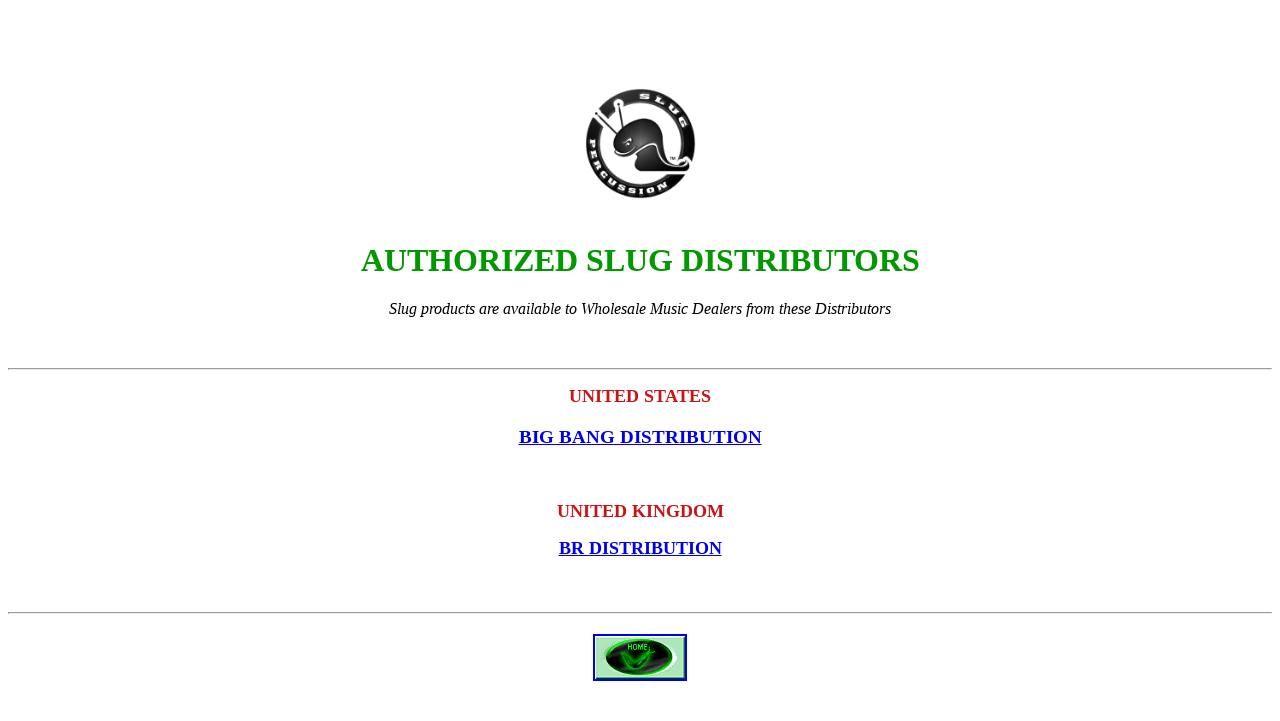

--- FILE ---
content_type: text/html
request_url: http://www.slugdrums.com/SlugWebPages/Distributors.html
body_size: 1209
content:
<HTML>  
<HEAD>
  <META NAME="GENERATOR" CONTENT="Adobe PageMill 3.0 Mac">
  <TITLE>Authorized Slug Percussion Product Distributors: Big Bang, Direct Music Supply, BR Distribution</TITLE>
<style type="text/css">
<!--
.arialhel {
	font-family: Arial, Helvetica, sans-serif;
}
.smallhel {
	font-size: xx-small;
}
-->
</style>
</HEAD>
<BODY BGCOLOR="#ffffff" TEXT="#cd1215">

<H1><CENTER><BR>
<BR>
<a href="http://www.slugdrums.com"><img src="SlugLogoTMSMOOTH.jpg" width="123" height="123"></a><BR>
<BR>
<FONT COLOR="#009900" FACE="Chicago">AUTHORIZED SLUG DISTRIBUTORS</FONT></CENTER></H1><CENTER>
  <p><I><FONT COLOR="#000000">Slug products are available to Wholesale Music Dealers from these Distributors</FONT></I></p>
  <p>&nbsp; </p>
  <HR>
</CENTER>
<p>
  <CENTER>
  </CENTER>
</p>
<p>
  <CENTER>
    <B><FONT SIZE="+1" FACE="Chicago">UNITED STATES</FONT></B> 
  </CENTER>
</p>
<p>
  <CENTER>
    <h3><strong> 
      <a href="http://shop.bigbangdist.com/c/brands-n-z_slug-percussion">BIG BANG DISTRIBUTION</a>
      </strong>
    </h3>
    <p>&nbsp;</p>
  </CENTER>
  <p>
  <CENTER>
  </CENTER>
</p>
<p>
  <CENTER>
    <B><FONT SIZE="+1" FACE="Chicago">UNITED KINGDOM</FONT></B> 
  </CENTER>
</p>
<p>
  <CENTER>
    <A HREF="https://brdistribution.co.uk/product-category/accessories/q-z/slug-products/page/2"><B><FONT SIZE="+1">BR
    DISTRIBUTION</FONT></B></A>
  </CENTER>
</p>
</P>
<p>&nbsp;</p>
<UL>
  <UL>
    <UL>
      <UL>
        <UL>
        </UL>
      </UL>
    </UL>
  </UL>
</UL>
<H3><CENTER><HR></CENTER></H3>

<H2><CENTER><A HREF="http://www.slugdrums.com/SlugWebPages/indexhome.html"><IMG 
SRC="bttnhome.gif" ALIGN="BOTTOM" BORDER="2" WIDTH="90" HEIGHT="43"
NATURALSIZEFLAG="3"></A></CENTER></H2>

<P><CENTER>&nbsp;</CENTER></P>

<BLOCKQUOTE>
  <P><CENTER>
    <A HREF="Copyright.html" class="smallhel">&copy;2022 Slug Percussion
  Products</A>
  </CENTER></P></BLOCKQUOTE>

<H6><CENTER><FONT COLOR="#000000">*</FONT></CENTER></H6>

<!-- WiredMinds eMetrics tracking with Enterprise Edition V5.4 START -->
<script type='text/javascript' src='https://count.carrierzone.com/app/count_server/count.js'></script>
<script type='text/javascript'><!--
wm_custnum='7675d629e9ff2dac';
wm_page_name='Distributors.html';
wm_group_name='/services/webpages/s/l/slugdrums.com/public/SlugWebPages';
wm_campaign_key='campaign_id';
wm_track_alt='';
wiredminds.count();
// -->
</script>
<!-- WiredMinds eMetrics tracking with Enterprise Edition V5.4 END -->
</BODY>
</HTML>
